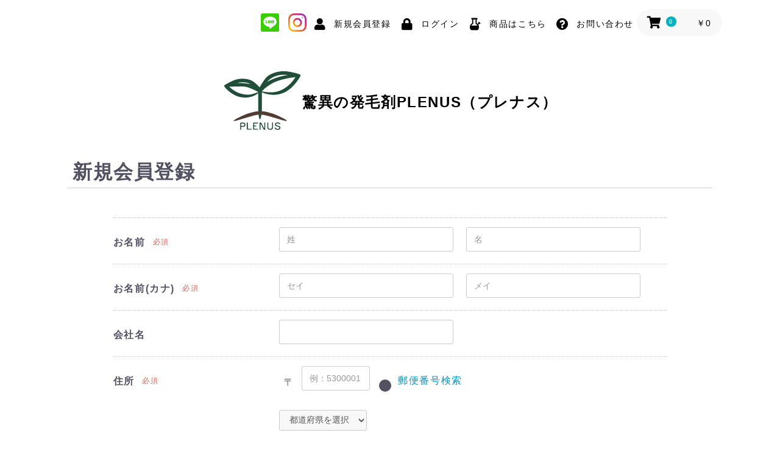

--- FILE ---
content_type: text/html; charset=UTF-8
request_url: https://fd-plenus.com/entry
body_size: 6741
content:
<!doctype html>
<html lang="ja">
<head prefix="og: http://ogp.me/ns# fb: http://ogp.me/ns/fb# product: http://ogp.me/ns/product#">
    <meta charset="utf-8">
    <meta name="viewport" content="width=device-width, initial-scale=1, shrink-to-fit=no">
    <meta name="eccube-csrf-token" content="U2g_MavgNA4a_BMma3MAX_IQO9Nal1PUJ3qXFgncxvM">
    <title>驚異の発毛剤 PLENUS（プレナス）薄毛対策 / 会員登録(入力ページ)</title>
                <meta name="description" content="【2 ヶ月以内に効果を実感】ハゲ、薄毛、脱毛でお悩みの方へ 確実な発毛育毛をお望みなら、究極の発毛剤PLENUS(プレナス)">
                <meta name="keywords" content="脱毛、抜け毛、薄毛、育毛、発毛、生える、ハゲ、進行、予防、壮年性脱毛症、AGA">
                <link rel="icon" href="/html/user_data/assets/img/common/favicon.ico">
    <link rel="stylesheet" href="https://stackpath.bootstrapcdn.com/bootstrap/3.4.1/css/bootstrap.min.css" integrity="sha384-HSMxcRTRxnN+Bdg0JdbxYKrThecOKuH5zCYotlSAcp1+c8xmyTe9GYg1l9a69psu" crossorigin="anonymous">
    <link rel="stylesheet" href="https://use.fontawesome.com/releases/v5.3.1/css/all.css" integrity="sha384-mzrmE5qonljUremFsqc01SB46JvROS7bZs3IO2EmfFsd15uHvIt+Y8vEf7N7fWAU" crossorigin="anonymous">
    <link rel="stylesheet" href="//cdn.jsdelivr.net/jquery.slick/1.6.0/slick.css">
    <link rel="stylesheet" href="/html/template/newplenus/assets/css/style.css">
    <link rel="stylesheet" href="/html/template/newplenus/assets/css/common.css">
    <link rel="stylesheet" href="/html/template/newplenus/assets/css/layout.css">
    <link rel="stylesheet" href="/html/template/newplenus/assets/css/colorbox.css">
    <script src="/html/template/newplenus/assets/js/html5shiv.js"></script>
<script src="/html/template/newplenus/assets/js/selectivizr.js"></script>
<script src="/html/template/newplenus/assets/js/respond.js"></script>
    <script src="https://code.jquery.com/jquery-3.3.1.min.js" integrity="sha256-FgpCb/KJQlLNfOu91ta32o/NMZxltwRo8QtmkMRdAu8=" crossorigin="anonymous"></script>
<script src="/html/template/newplenus/assets/js/jquery.colorbox-min.js"></script>
<script src="/html/template/newplenus/assets/js/setup.js"></script>
    <script>
        $(function() {
            $.ajaxSetup({
                'headers': {
                    'ECCUBE-CSRF-TOKEN': $('meta[name="eccube-csrf-token"]').attr('content')
                }
            });
        });
    </script>
                    <link rel="stylesheet" href="/html/user_data/assets/css/customize.css">
</head>
<body id="page_entry" class="registration_page">

<div class="ec-layoutRole">
                <div class="ec-layoutRole__header">
                <!-- ▼ヘッダー(商品検索・ログインナビ・カート) -->
            <div class="ec-headerNaviRole">
    <div class="ec-headerNaviRole__left">
        <div class="ec-headerRole__navSP">
            
<div class="ec-headerNavSP">
    <i class="fas fa-bars"></i>
</div>
        </div>
    </div>
    <div class="ec-headerNaviRole__right">
        <div class="ec-headerNaviRole__nav">
            
<style>
    .ec-headerNav__item .icon {
        width: 30px;
        height: 30px;
    }
</style>

<div class="ec-headerNav" style="display: flex; align-items: center;">
    <div class="ec-headerNav__item">
        <a href="https://lin.ee/WY3b3ub" target="_blank" style="display: flex; align-items: center;">
            <img class="icon" src="/html/user_data/assets/img/icon-line.svg" alt="line icon">
                    </a>
    </div>
    <div class="ec-headerNav__item">
        <a href="https://www.instagram.com/plenus555?utm_source=ig_web_button_share_sheet&igsh=ZDNlZDc0MzIxNw==" target="_blank" style="display: flex; align-items: center; margin-left: 15px;">
            <img class="icon" src="/html/user_data/assets/img/icon-instagram.svg" alt="line icon">
                    </a>
    </div>
            <div class="ec-headerNav__item">
            <a href="https://fd-plenus.com/entry">
                <i class="ec-headerNav__itemIcon fas fa-user fa-fw"></i>
                <span class="ec-headerNav__itemLink">新規会員登録</span>
            </a>
        </div>
                <div class="ec-headerNav__item">
            <a href="https://fd-plenus.com/mypage/login">
                <i class="ec-headerNav__itemIcon fas fa-lock fa-fw"></i>
                <span class="ec-headerNav__itemLink">ログイン</span>
            </a>
        </div>
        <div class="ec-headerNav__item">
        <a href="https://fd-plenus.com/products/detail/18">
            <i class="ec-headerNav__itemIcon fas fa-bong fa-fw"></i>
            <span class="ec-headerNav__itemLink">商品はこちら</span>
        </a>
    </div>   
    <div class="ec-headerNav__item">
        <a href="https://fd-plenus.com/contact">
            <i class="ec-headerNav__itemIcon fas fa-question-circle fa-fw"></i>
            <span class="ec-headerNav__itemLink">お問い合わせ</span>
        </a>
    </div>   
</div>

        </div>
        <div class="ec-headerRole__cart">
            <div class="ec-cartNaviWrap">
    <div class="ec-cartNavi">
        <i class="ec-cartNavi__icon fas fa-shopping-cart">
            <span class="ec-cartNavi__badge">0</span>
        </i>
        <div class="ec-cartNavi__label">
            <div class="ec-cartNavi__price">￥0</div>
        </div>
    </div>
            <div class="ec-cartNaviNull">
            <div class="ec-cartNaviNull__message">
                <p>現在カート内に商品はございません。</p>
            </div>
        </div>
    </div>

        </div>
    </div>
</div>
        <!-- ▲ヘッダー(商品検索・ログインナビ・カート) -->
    <!-- ▼ロゴ -->
            <div class="ec-headerRole">
    <div class="ec-headerRole__title">
        <div class="ec-headerTitle">
            <div class="ec-headerTitle__title">
                <h1>
                    <a href="https://fd-plenus.com/">
                        <img class="logo" src="/html/template/newplenus/assets/img/top/logo.png" alt="驚異の発毛剤PLENUS（プレナス）" /><span class="logo-txt">驚異の発毛剤PLENUS（プレナス）</span>
                    </a>
                </h1>
            </div>
        </div>
    </div>
</div>
        <!-- ▲ロゴ -->

        </div>
    
        
    <div class="ec-layoutRole__contents">
                
                
        <div class="ec-layoutRole__main">
                        
                            <div class="ec-registerRole">
        <div class="ec-pageHeader">
            <h1>新規会員登録</h1>
        </div>
        <div class="ec-off1Grid">
            <div class="ec-off1Grid__cell">
                <form method="post" action="https://fd-plenus.com/entry" novalidate class="h-adr">
                    <span class="p-country-name" style="display:none;">Japan</span>
                    <input type="hidden"  id="entry__token" name="entry[_token]" value="ULWQEcN81-lwuvOnGOx00qCZAQL4MNOhzaLpM5j_Ik4" />
                    <div class="ec-borderedDefs">
                        <dl>
                            <dt>
                                <label class="ec-label required">お名前</label><span class="ec-required">必須</span>
                            </dt>
                            <dd>
                                <div class="ec-halfInput">
                                    <input type="text"  id="entry_name_name01" name="entry[name][name01]" required="required" placeholder="姓" />
                                    <input type="text"  id="entry_name_name02" name="entry[name][name02]" required="required" placeholder="名" />
                                    
                                    
                                </div>
                            </dd>
                        </dl>
                        <dl>
                            <dt>
                                <label class="ec-label required">お名前(カナ)</label><span class="ec-required">必須</span>
                            </dt>
                            <dd>
                                <div class="ec-halfInput">
                                    <input type="text"  id="entry_kana_kana01" name="entry[kana][kana01]" required="required" placeholder="セイ" />
                                    <input type="text"  id="entry_kana_kana02" name="entry[kana][kana02]" required="required" placeholder="メイ" />
                                    
                                    
                                </div>
                            </dd>
                        </dl>
                        <dl>
                            <dt>
                                <label class="ec-label" for="entry_company_name">会社名</label>
                            </dt>
                            <dd>
                                <div class="ec-halfInput">
                                    <input type="text"  id="entry_company_name" name="entry[company_name]" />
                                    
                                </div>
                            </dd>
                        </dl>
                        <dl>
                            <dt>
                                <label class="ec-label required">住所</label><span class="ec-required">必須</span>
                            </dt>
                            <dd>
                                <div class="ec-zipInput"><span>〒</span>
                                    <input type="text"  id="entry_postal_code" name="entry[postal_code]" required="required" class="p-postal-code" placeholder="例：5300001" />
                                    <div class="ec-zipInputHelp">
                                        <div class="ec-zipInputHelp__icon">
                                            <div class="ec-icon"><img
                                                        src="/html/template/newplenus/assets/icon/question-white.svg" alt="">
                                            </div>
                                        </div><a href="https://www.post.japanpost.jp/zipcode/" target="_blank"><span>郵便番号検索</span></a>
                                    </div>
                                    
                                </div>

                                <div class="ec-select">
                                                <select  id="entry_address_pref" name="entry[address][pref]" required="required" class="p-region-id"><option value="" selected="selected">都道府県を選択</option><option value="1">北海道</option><option value="2">青森県</option><option value="3">岩手県</option><option value="4">宮城県</option><option value="5">秋田県</option><option value="6">山形県</option><option value="7">福島県</option><option value="8">茨城県</option><option value="9">栃木県</option><option value="10">群馬県</option><option value="11">埼玉県</option><option value="12">千葉県</option><option value="13">東京都</option><option value="14">神奈川県</option><option value="15">新潟県</option><option value="16">富山県</option><option value="17">石川県</option><option value="18">福井県</option><option value="19">山梨県</option><option value="20">長野県</option><option value="21">岐阜県</option><option value="22">静岡県</option><option value="23">愛知県</option><option value="24">三重県</option><option value="25">滋賀県</option><option value="26">京都府</option><option value="27">大阪府</option><option value="28">兵庫県</option><option value="29">奈良県</option><option value="30">和歌山県</option><option value="31">鳥取県</option><option value="32">島根県</option><option value="33">岡山県</option><option value="34">広島県</option><option value="35">山口県</option><option value="36">徳島県</option><option value="37">香川県</option><option value="38">愛媛県</option><option value="39">高知県</option><option value="40">福岡県</option><option value="41">佐賀県</option><option value="42">長崎県</option><option value="43">熊本県</option><option value="44">大分県</option><option value="45">宮崎県</option><option value="46">鹿児島県</option><option value="47">沖縄県</option></select>
    
                                    
                                </div>
                                <div class="ec-input">
                                    <input type="text"  id="entry_address_addr01" name="entry[address][addr01]" required="required" class="p-locality p-street-address" placeholder="市区町村名(例：大阪市北区)" />
                                    
                                </div>
                                <div class="ec-input">
                                    <input type="text"  id="entry_address_addr02" name="entry[address][addr02]" required="required" class="p-extended-address" placeholder="番地・ビル名(例：西梅田1丁目6-8)" />
                                    
                                </div>
                            </dd>
                        </dl>
                        <dl>
                            <dt>
                                <label class="ec-label required" for="entry_phone_number">電話番号</label><span class="ec-required">必須</span>
                            </dt>
                            <dd>
                                <div class="ec-telInput">
                                    <input type="text"  id="entry_phone_number" name="entry[phone_number]" required="required" placeholder="例：11122223333" />
                                    
                                </div>
                            </dd>
                        </dl>
                        <dl>
                            <div class="cw-100">
                                <div class="cw-100 c-flex">               
                                    <dt>
                                        <label class="ec-label required">メールアドレス</label><span class="ec-required">必須</span>
                                    </dt>
                                    <dd>
                                        <div class="ec-input">
                                            <input type="text"  id="entry_email_first" name="entry[email][first]" required="required" placeholder="例：ec-cube@example.com" />
                                            
                                        </div>
                                        <div class="ec-input">
                                            <input type="text"  id="entry_email_second" name="entry[email][second]" required="required" placeholder="確認のためもう一度入力してください" />
                                            
                                        </div>
                                    </dd>
                                </div>
                                <div class="entry-noti">
                                    <div class="font-red" style="line-height: 175%;">※ご注文確認メールに決済用URLが記載されておりますので、ご注文完了後お手続きお願い致します。</div>
                                    <div class="ec-checkbox">
                                        <label>
                                                    <input type="checkbox"  id="entry_order_email_check" name="entry[order_email_check]" required="required" value="1" />
            
                                            確認
                                        </label>
                                        
                                    </div>
                                </div>
                                                            </div>
                        </dl>
                        <dl>
                            <dt>
                                <label class="ec-label required">パスワード</label><span class="ec-required">必須</span>
                            </dt>
                            <dd>
                                <div class="ec-input">
                                    <input type="password"  id="entry_password_first" name="entry[password][first]" required="required" placeholder="半角英数記号8〜32文字" />
                                    
                                </div>
                                <div class="ec-input">
                                    <input type="password"  id="entry_password_second" name="entry[password][second]" required="required" placeholder="確認のためもう一度入力してください" />
                                    
                                </div>
                            </dd>
                        </dl>
                        <dl>
                            <dt>
                                <label class="ec-label">生年月日</label>
                            </dt>
                            <dd>
                                <div class="ec-birth">
                                                <select  id="entry_birth_year" name="entry[birth][year]"><option value="">----</option><option value="2026">2026</option><option value="2025">2025</option><option value="2024">2024</option><option value="2023">2023</option><option value="2022">2022</option><option value="2021">2021</option><option value="2020">2020</option><option value="2019">2019</option><option value="2018">2018</option><option value="2017">2017</option><option value="2016">2016</option><option value="2015">2015</option><option value="2014">2014</option><option value="2013">2013</option><option value="2012">2012</option><option value="2011">2011</option><option value="2010">2010</option><option value="2009">2009</option><option value="2008">2008</option><option value="2007">2007</option><option value="2006">2006</option><option value="2005">2005</option><option value="2004">2004</option><option value="2003">2003</option><option value="2002">2002</option><option value="2001">2001</option><option value="2000">2000</option><option value="1999">1999</option><option value="1998">1998</option><option value="1997">1997</option><option value="1996">1996</option><option value="1995">1995</option><option value="1994">1994</option><option value="1993">1993</option><option value="1992">1992</option><option value="1991">1991</option><option value="1990">1990</option><option value="1989">1989</option><option value="1988">1988</option><option value="1987">1987</option><option value="1986">1986</option><option value="1985">1985</option><option value="1984">1984</option><option value="1983">1983</option><option value="1982">1982</option><option value="1981">1981</option><option value="1980">1980</option><option value="1979">1979</option><option value="1978">1978</option><option value="1977">1977</option><option value="1976">1976</option><option value="1975">1975</option><option value="1974">1974</option><option value="1973">1973</option><option value="1972">1972</option><option value="1971">1971</option><option value="1970">1970</option><option value="1969">1969</option><option value="1968">1968</option><option value="1967">1967</option><option value="1966">1966</option><option value="1965">1965</option><option value="1964">1964</option><option value="1963">1963</option><option value="1962">1962</option><option value="1961">1961</option><option value="1960">1960</option><option value="1959">1959</option><option value="1958">1958</option><option value="1957">1957</option><option value="1956">1956</option><option value="1955">1955</option><option value="1954">1954</option><option value="1953">1953</option><option value="1952">1952</option><option value="1951">1951</option><option value="1950">1950</option><option value="1949">1949</option><option value="1948">1948</option><option value="1947">1947</option><option value="1946">1946</option><option value="1945">1945</option><option value="1944">1944</option><option value="1943">1943</option><option value="1942">1942</option><option value="1941">1941</option><option value="1940">1940</option><option value="1939">1939</option><option value="1938">1938</option><option value="1937">1937</option><option value="1936">1936</option><option value="1935">1935</option><option value="1934">1934</option><option value="1933">1933</option><option value="1932">1932</option><option value="1931">1931</option><option value="1930">1930</option><option value="1929">1929</option><option value="1928">1928</option><option value="1927">1927</option><option value="1926">1926</option><option value="1925">1925</option><option value="1924">1924</option><option value="1923">1923</option><option value="1922">1922</option><option value="1921">1921</option><option value="1920">1920</option><option value="1919">1919</option><option value="1918">1918</option><option value="1917">1917</option><option value="1916">1916</option></select>
    <span>/</span>
                                                <select  id="entry_birth_month" name="entry[birth][month]"><option value="">--</option><option value="1">01</option><option value="2">02</option><option value="3">03</option><option value="4">04</option><option value="5">05</option><option value="6">06</option><option value="7">07</option><option value="8">08</option><option value="9">09</option><option value="10">10</option><option value="11">11</option><option value="12">12</option></select>
    <span>/</span>
                                                <select  id="entry_birth_day" name="entry[birth][day]"><option value="">--</option><option value="1">01</option><option value="2">02</option><option value="3">03</option><option value="4">04</option><option value="5">05</option><option value="6">06</option><option value="7">07</option><option value="8">08</option><option value="9">09</option><option value="10">10</option><option value="11">11</option><option value="12">12</option><option value="13">13</option><option value="14">14</option><option value="15">15</option><option value="16">16</option><option value="17">17</option><option value="18">18</option><option value="19">19</option><option value="20">20</option><option value="21">21</option><option value="22">22</option><option value="23">23</option><option value="24">24</option><option value="25">25</option><option value="26">26</option><option value="27">27</option><option value="28">28</option><option value="29">29</option><option value="30">30</option><option value="31">31</option></select>
    
                                    
                                </div>
                            </dd>
                        </dl>
                        <dl>
                            <dt>
                                <label class="ec-label">性別</label>
                            </dt>
                            <dd>
                                <div class="ec-radio">
                                                <div id="entry_sex">        <input type="radio"  id="entry_sex_1" name="entry[sex]" value="1" />
        <label for="entry_sex_1">
            <span>男性</span>
        </label>
            <input type="radio"  id="entry_sex_2" name="entry[sex]" value="2" />
        <label for="entry_sex_2">
            <span>女性</span>
        </label>
    </div>
    
                                    
                                </div>
                            </dd>
                        </dl>
                        <dl>
                            <dt>
                                <label class="ec-label" for="entry_job">職業</label>
                            </dt>
                            <dd>
                                <div class="ec-select">
                                                <select  id="entry_job" name="entry[job]"><option value="">選択してください</option><option value="1">公務員</option><option value="2">コンサルタント</option><option value="3">コンピューター関連技術職</option><option value="4">コンピューター関連以外の技術職</option><option value="5">金融関係</option><option value="6">医師</option><option value="7">弁護士</option><option value="8">総務・人事・事務</option><option value="9">営業・販売</option><option value="10">研究・開発</option><option value="11">広報・宣伝</option><option value="12">企画・マーケティング</option><option value="13">デザイン関係</option><option value="14">会社経営・役員</option><option value="15">出版・マスコミ関係</option><option value="16">学生・フリーター</option><option value="17">主婦</option><option value="18">その他</option></select>
    
                                    
                                </div>
                            </dd>
                        </dl>
                                                                    </div>
                    <div class="ec-registerRole__actions">
                        <div class="ec-off4Grid">
                            <div class="ec-off4Grid__cell">
                                <div class="ec-checkbox">
                                    <label>
                                                <input type="checkbox"  id="entry_user_policy_check" name="entry[user_policy_check]" required="required" value="1" />
            
                                        <a class="ec-link" href="https://fd-plenus.com/help/agreement" target="_blank">利用規約</a>に同意してお進みください
                                    </label>
                                    
                                </div>
                                <button class="ec-blockBtn--action" type="submit" name="mode" value="confirm">同意する</button>
                                <a class="ec-blockBtn--cancel" href="https://fd-plenus.com/">同意しない</a>
                            </div>
                        </div>
                    </div>
                </form>
            </div>
        </div>
    </div>

                                </div>

                    </div>

        
                <div class="ec-layoutRole__footer">
                <!-- ▼フッター -->
            <footer>
<div class="ft-info flex-btw">
<div class="ft-copyright">Copyright(c) 2018 F&amp;D TRADE Co.,Ltd . All Rights Reserved.</div>
<ul class="ft-nav-list flex-nml">
<li><a href="http://www.fd-plenus.com/#" target="_blank"></a></li>
<li><a href="https://fd-plenus.com/mypage/" target="_blank">マイページ</a></li>
<li><a href="https://fd-plenus.com/entry" target="_blank">会員登録</a></li>
<li><a href="https://fd-plenus.com/help/tradelaw" target="_blank">特定商取引法に基づく表記</a></li>
<li><a href="https://fd-plenus.com/help/agreement" target="_blank">利用規約</a></li>
<li><a href="https://fd-plenus.com/help/about" target="_blank">会社概要</a></li>
<li><a href="https://fd-plenus.com/user_data/faq" target="_blank">よくある質問</a></li>
</ul>
</div>
        <!-- ▲フッター -->

        </div>
    </div><!-- ec-layoutRole -->

<div class="ec-overlayRole"></div>
<div class="ec-drawerRoleClose"><i class="fas fa-times"></i></div>
<div class="ec-drawerRole">
                    <!-- ▼商品検索 -->
            
<div class="ec-headerSearch">
    <form method="get" class="searchform" action="/products/list">
        <div class="ec-headerSearch__category">
            <div class="ec-select ec-select_search">
                            <select name="category_id" class="category_id"><option value="">全ての商品</option><option value="8">PLENUS</option><option value="7">発毛促進商品</option></select>
    
            </div>
        </div>
        <div class="ec-headerSearch__keyword">
            <div class="ec-input">
                <input type="search" name="name" maxlength="50" class="search-name" placeholder="キーワードを入力" />
                <button class="ec-headerSearch__keywordBtn" type="submit">
                    <div class="ec-icon">
                        <img src="/html/template/newplenus/assets/icon/search-dark.svg" alt="">
                    </div>
                </button>
            </div>
        </div>
    </form>
</div>

        <!-- ▲商品検索 -->
    <!-- ▼ログインナビ(SP) -->
            
<div class="ec-headerLinkArea">
    <div class="ec-headerLink__list">
        <a class="ec-headerLink__item" href="https://fd-plenus.com/cart">
            <div class="ec-headerLink__icon">
                <i class="fas fa-shopping-cart fa-fw"></i>
            </div>
            <span>カートを見る</span>
        </a>
                    <a class="ec-headerLink__item" href="https://fd-plenus.com/entry">
                <div class="ec-headerLink__icon">
                    <i class="fas fa-user fa-fw"></i>
                </div>
                <span>新規会員登録</span>
            </a>
                        <a class="ec-headerLink__item" href="https://fd-plenus.com/mypage/login">
                <div class="ec-headerLink__icon">
                    <i class="fas fa-lock fa-fw"></i>
                </div>
                <span>ログイン</span>
            </a>
                <a class="ec-headerLink__item" href="https://fd-plenus.com/">
            <div class="ec-headerLink__icon">
                <i class="fas fa-home fa-fw"></i>
            </div>
            <span>ホームに戻る</span>
        </a>
    </div>
</div>

        <!-- ▲ログインナビ(SP) -->

    </div>
<div class="ec-blockTopBtn pagetop">ページトップへ</div>
<script src="https://stackpath.bootstrapcdn.com/bootstrap/3.4.1/js/bootstrap.min.js" integrity="sha384-aJ21OjlMXNL5UyIl/XNwTMqvzeRMZH2w8c5cRVpzpU8Y5bApTppSuUkhZXN0VxHd" crossorigin="anonymous"></script>
<script src="https://cdn.jsdelivr.net/jquery.slick/1.6.0/slick.min.js"></script>
<script>
var eccube_lang = {
    "common.delete_confirm":"削除してもよろしいですか?"
}
</script><script src="/html/template/newplenus/assets/js/function.js"></script>
<script src="/html/template/newplenus/assets/js/eccube.js"></script>
    <script src="//yubinbango.github.io/yubinbango/yubinbango.js" charset="UTF-8"></script>
    <script src="/html/user_data/assets/js/customize.js"></script>
<div id="cboxOverlay" style="display: none;"></div><div id="colorbox" class="" role="dialog" tabindex="-1" style="display: none;"><div id="cboxWrapper"><div><div id="cboxTopLeft" style="float: left;"></div><div id="cboxTopCenter" style="float: left;"></div><div id="cboxTopRight" style="float: left;"></div></div><div style="clear: left;"><div id="cboxMiddleLeft" style="float: left;"></div><div id="cboxContent" style="float: left;"><div id="cboxTitle" style="float: left;"></div><div id="cboxCurrent" style="float: left;"></div><button type="button" id="cboxPrevious"></button><button type="button" id="cboxNext"></button><button type="button" id="cboxSlideshow"></button><div id="cboxLoadingOverlay" style="float: left;"></div><div id="cboxLoadingGraphic" style="float: left;"></div></div><div id="cboxMiddleRight" style="float: left;"></div></div><div style="clear: left;"><div id="cboxBottomLeft" style="float: left;"></div><div id="cboxBottomCenter" style="float: left;"></div><div id="cboxBottomRight" style="float: left;"></div></div></div><div style="position: absolute; width: 9999px; visibility: hidden; display: none; max-width: none;"></div></div>
</body>
</html>


--- FILE ---
content_type: text/css
request_url: https://fd-plenus.com/html/template/newplenus/assets/css/layout.css
body_size: 2432
content:
@charset "utf-8";

@import url('https://fonts.googleapis.com/css?family=Roboto:400,500,700,900');

/*レイアウト
---------------------------------*/
body {
	width: 100%;
	color: #333333;
	font-family: 'ヒラギノ角ゴシック Pro', 'Hiragino Kaku Gothic Pro', 'メイリオ', 'Meiryo', 'Osaka', 'ＭＳ Ｐゴシック', 'MS PGothic', sans-serif;
	text-align: center;
	line-height: 1.6;
	letter-spacing: 0.1em;
}
#wrapper {
	margin: 0 auto;
	max-width: 1400px;
}
@media screen and (max-width: 760px) {
body {
	min-width: initial;
	min-width: auto;
}
}

footer {
	background: #1d1d1d;
	font-size: 0.75rem;
	color: #fff;
}
.ft-info {
	-webkit-align-items: center;
	align-items: center;
	margin: 0 auto;
	padding: 25px 0;
	max-width: 1080px;
}
.ft-info li {
	margin: 0 10px 0 0;
	padding: 0 10px 0 0;
	border-right: 1px solid #fff;
	line-height: 1;
}
.ft-info li:last-child {
	margin: 0;
	padding: 0;
	border-right: none;
}
.ft-cart {
	padding: 25px 0;
	background: #000000;
	text-align: center;
}
.ft-copyright {
	font-size: 0.75rem;
	letter-spacing: 0;
}
@media screen and (max-width: 1080px) {
footer {
	font-size: 0.625rem;
}
.ft-info {
	padding: 15px;
}
.ft-info li {
	margin: 10px 10px 10px 0;
	padding: 0 10px 0 0;
}
.ft-info li:last-child {
	margin: 10px 0;
	padding: 0;
	border-right: none;
}
.ft-cart {
	padding: 25px 15px;
	background: #000000;
	text-align: center;
}
.ft-cart h3 {
	margin: 0 auto 10px;
	width: 145px;
}
}
@media screen and (max-width: 760px) {
.ft-cart {
	opacity: 0;
	transition: opacity 0.4s;
	-moz-transition: opacity 0.4s;
	-webkit-transition: opacity 0.4s;
	-o-transition: opacity 0.4s;
}
.ft-cart.fixed {
	position: fixed;
	bottom: 0;
	width: 100%;
	opacity: 1;
}
}

/**/
.contents-inr {
	margin: 0 auto;
	max-width: 1080px;
}
@media screen and (max-width: 1080px) {
.contents-inr {
	padding-left: 25px;
	padding-right: 25px;
}
}
@media screen and (max-width: 760px) {
.contents-inr {
	padding-left: 15px;
	padding-right: 15px;
}
}

/**/
.main-img-otr {
	padding: 50px 0 60px;
	background: url(../img/common/bg_main01_pc.png) no-repeat center top #000;
}
.main-img {
	margin: 0 auto;
	max-width: 1080px;
	text-align: center;
}
.main-img + .item-otr {
	margin: -50px auto 0;
}
@media screen and (max-width: 760px) {
.main-img-otr {
	padding: 20px 0 30px;
	background: url(../img/common/bg_main01_sp.png) no-repeat center top;
	background-size: cover;
}
.main-img + .item-otr {
	margin: 0 auto;
}
}

/**/
.realtime {
	padding: 100px 0 0;
}
.realtime-inr {
	-webkit-align-items: center;
	align-items: center;
}
.realtime-ph {
	width: 43.519%;
	max-width: 470px;
}
.realtime-about {
	width: 50.926%;
	max-width: 550px;
}
.realtime h3 {
	width: 100%;
	height: 45px;
	background: #000;
	text-align: center;
	font-size: 1.125rem;
	color: #fff;
	line-height: 45px;
}
.realtime-about-inr {
	padding: 30px 20px;
	width: 100%;
	border: 2px solid #d3d3d3;
}
.spyWrapper {
	height: 340px!important;
}
.realtime ul {
	width: 100%;
	height: 340px!important;
	text-align: left;
	overflow-y: scroll;
}
.realtime li {
	margin: 0 0 10px;
}
@media screen and (max-width: 1080px) {
.spyWrapper {
	height: 240px!important;
}
.realtime ul {
	height: 240px!important;
}
}
@media screen and (max-width: 760px) {
.realtime {
	padding: 20px 0 25px;
}
.realtime-inr {
	display: block;
}
.realtime-ph {
	display: none;
}
.realtime-about {
	width: 100%;
	max-width: 100%;
}
.realtime h3 {
	height: 34px;
	font-size: 0.8125rem;
	line-height: 34px;
}
.realtime-about-inr {
	padding: 15px 20px;
}
.realtime ul {
	font-size: 0.8125rem;
}
}

/**/
.nayami {
	padding: 110px 0 0;
	background: url(../img/common/bg_nayami_pc.png) no-repeat center top;
}
.nayami h2 {
	text-align: center;
}
@media screen and (max-width: 760px) {
.nayami {
	padding: 45px 0 0;
	background: url(../img/common/bg_nayami_sp.png) no-repeat center top;
	background-size: cover;
}
.nayami h2 {
	margin: 0 0 15px;
	padding: 0 25px;
}
}

/**/
.message {
	padding: 80px 0;
	background: url(../img/common/bg_message_pc.png) no-repeat center top;
}
.message h2 {
	text-align: center;
}
.message-data {
	margin-top: -70px;
}
@media screen and (max-width: 760px) {
.message {
	padding: 40px 0 20px;
	background: url(../img/common/bg_message_sp.png) no-repeat center top;
	background-size: cover;
}
.message h2 {
	text-align: center;
}
.message-data {
	margin-top: 0;
}
}

/**/
.riyu {
	padding: 80px 0;
	background: url(../img/common/bg_riyu_pc.png) no-repeat center top;
}
.riyu h2 {
	text-align: center;
}
.riyu ul {
	margin: -6% 0 75px;
}
.riyu li {
	margin: 0 auto 20px;
}
@media screen and (max-width: 760px) {
.riyu {
	padding: 35px 0 20px;
	background: url(../img/common/bg_riyu_sp.png) no-repeat center top;
	background-size: cover;
}
.riyu h2 {
	text-align: center;
}
.riyu ul {
	margin: -11% 0 15px;
}
.riyu li {
	margin: 0 auto 20px;
}
}

/**/
.kouka {
	padding: 100px 0 70px;
	background: url(../img/common/bg_kouka_pc.png) no-repeat center top;
}
.kouka-list01 {
	margin: -60px 0 30px;
}
.sayo-otr {
	margin: 0 auto 20px;
	padding: 90px 25px 80px;
	max-width: 1111px;
	background: url(../img/common/bd_sayo.png) no-repeat center top;
	background-size: 100% 100%;
}
.sayo-sample {
	margin: -100px 0 0;
}
.sayo-list01 {
	margin: -100px 0 0;
}
.sayo-list01 li {
	margin: -70px 0 0;
}
.tuikyu-otr {
	margin: 0 auto;
	padding: 10px 25px 25px;
	background: url(../img/common/bd_tuikyu.png) no-repeat center top;
	max-width: 1111px;
	background-size: 100% 100%;
}
.tuikyu-otr h2 {
	margin: 0 0 70px;
}
.tuikyu-otr h3 {
	margin: 0 0 20px;
}
.tuikyu-list li {
	width: 50%;
}
@media screen and (max-width: 760px) {
.kouka {
	padding: 40px 0 20px;
	background: url(../img/common/bg_kouka_sp.png) no-repeat center top;
	background-size: cover;
}
.kouka-list01 {
	margin: 0 0 30px;
}
.sayo-otr {
	margin: 0 auto;
	padding: 25px 15px 25px;
}
.sayo-sample {
	margin: -50px 0 0;
}
.sayo-list01 {
	margin: 0;
}
.sayo-list01 li {
	margin: -20px 0 0;
}
.tuikyu-otr {
	margin: 0 auto;
	padding: 10px 25px 25px;
}
.tuikyu-otr h2 {
	margin: 0 0 35px;
}
.tuikyu-otr h3 {
	margin: 0 0 20px;
}
.tuikyu-list li {
	width: 100%;
}
}

/**/
.voice {
	padding: 100px 0 40px;
	background: url(../img/common/bg_voice_pc.png) no-repeat center top;
}
.voice h2 {
	margin: 0 0 90px;
}
.voice-list li {
	margin: 0 0 45px;
}
@media screen and (max-width: 760px) {
.voice {
	padding: 50px 0 20px;
	background: url(../img/common/bg_voice_sp.png) no-repeat center top;
	background-size: cover;
}
.voice h2 {
	margin: 0 0 20px;
}
.voice-list li {
	margin: 0 0 25px;
}
}

/**/
.change {
	padding: 80px 0;
	background: url(../img/common/bg_change_pc.png) no-repeat center top;
}
.change h2 {
	margin: 0 0 30px;
}
.change ul {
	margin: 0 auto;
	max-width: 1080px;
}
.change li {
	width: 50%;
}
@media screen and (max-width: 760px) {
.change {
	padding: 40px 0;
	background: url(../img/common/bg_change_sp.png) no-repeat center top;
	background-size: cover;
}
.change h2 {
	margin: 0 0 15px;
}
.change li {
	width: 100%;
}
}

/**/
.endroll {
	padding: 100px 0 0;
}
@media screen and (max-width: 760px) {
.endroll {
	padding: 40px 0 0;
}
}

/**/
.item-cart {
	padding: 3.5% 0;
	background: url(../img/common/bg_item_cart.png) no-repeat center top #000;;
}
.item-otr {
	margin: 0 auto;
	padding: 0;
	max-width: 1060px;
	border: 5px solid rgba(255,255,255,0.3);
	outline: solid 1px rgba(0,228,255,0.45);
}
.item-inr {
	margin: 0 auto;
	padding: 2% 0 2%;
	max-width: 1060px;
	-webkit-align-items: center;
	align-items: center;
	background: #fff;
}
.item-otr h2 {
	margin: 0;
}
.item-ph {
	width: 33.962%;
	max-width: 360px;
}
.item-ph h3 {
	font-size: 1.125rem;
	font-weight: bold;
}
.item-ph h3 small {
	position: relative;
	top: -4px;
	font-size: 0.625rem;
}
.item-ph p {
	font-size: 0.875rem;
}
.item-about {
	width: 57.547%;
	max-width: 610px;
}
.item-about h2 {
	font-size: 2rem;
	font-weight: bold;
}
.item-price-nml {
	margin: 0 0 15px;
}
.normal-price {
	position: relative;
	margin: 0 30px 0 0;
	font-size: 1.25rem;
}
.normal-price:after {
	display: block;
	content: "";
	position: absolute;
	top: 100%;
	left: 50%;
	-webkit-transform: translateX(-50%);
	transform: translateX(-50%);
	width: 0;
	height: 0;
	border-style: solid;
	border-width: 15px 15px 0 15px;
	border-color: #f00000 transparent transparent transparent;
}
.normal-price span {
	position: relative;
}
.normal-price span:after {
    display: block;
    content: "";
    position: absolute;
    top: 0;
    right: 0;
    width: 100%;
    height: 100%;
    background-image: linear-gradient(10deg, transparent 48%, #cc0000 48%, #cc0000 52%, transparent 52%, transparent);
}
.of-price {
	display: inline-block;
	position: relative;
	background: #f00000;
	width: 245px;
	height: 35px;
	font-size: 2rem;
	color: #fff;
	line-height: 35px;
}
.of-price:after {
	display: block;
	content: "";
	position: absolute;
	top: 100%;
	left: 50%;
	-webkit-transform: translateX(-50%);
	transform: translateX(-50%);
	width: 0;
	height: 0;
	border-style: solid;
	border-width: 15px 15px 0 15px;
	border-color: #f00000 transparent transparent transparent;
}
.of-price small {
	font-size: 1.5rem;
}
.item-price-gentei {
	margin: 0 0 15px;
	-webkit-align-items: center;
	align-items: center;
	color: #f00000;
}
.price-soryo {
	display: inline-block;
	margin: 0 10px 0 0;
	padding-top: 13px;
	width: 76px;
	height: 76px;
	border: 3px solid #f00000;
	text-align: center;
	line-height: 1.4;	
}
.price-soryo span {
	font-weight: bold;
}
.price-caption {
	margin: 0 10px 0 0;
	font-size: 1.875rem;
	line-height: 1.2;
	font-weight: bold;	
}
.item-price h3 {
	font-size: 7.5rem;
	font-family: 'Roboto', sans-serif;
	letter-spacing: -0.05em;
	line-height: 1;
}
.item-price h3 small {
	font-size: 3rem;
	letter-spacing: 0;
}
.item-btn {
	margin: 0 0 25px;
}
.item-about p {
	margin: 0 0 20px;
	font-size: 0.875rem;
}
.item-fax {
	margin: 0 auto 20px;
}
@media screen and (max-width: 1113px) {
.item-otr {
	background-size: 105% 102%;
}
}
@media screen and (max-width: 1050px) {
.item-ph {
	margin: 0 auto 20px;
	width: 100%;
	max-width: 359px;
}
.item-about {
	width: 100%;
	max-width: 100%;
}
}
@media screen and (max-width: 760px) {
.item-cart {
	padding: 3.5%;
	background: url(../img/common/bg_item_cart_sp.png) no-repeat center top;
	background-size: cover;
}
.item-otr {
}
.item-inr {
	margin: 0 auto;
	padding: 5% 20px 7%;
	max-width: 1060px;
	-webkit-align-items: center;
	align-items: center;
}
.item-otr h2 {
	margin: 0 0 20px;
}
.item-ph {
	max-width: 230px;
}
.item-ph h3 {
	font-size: 0.8125rem;
}
.item-ph p {
	font-size: 0.75rem;
}
.item-about {
	width: 100%;
	max-width: 100%;
}
.item-about h2 {
	font-size: 1.125rem;
}
.item-price-nml {
	-webkit-align-items: center;
	align-items: center;
	margin: 0 0 15px;
}
.normal-price {
	position: relative;
	margin: 0 10px 0 0;
	font-size: 0.8125rem;
}
.normal-price:after {
	border-width: 8px 8px 0 8px;
}
.of-price {
	width: 115px;
	height: 32px;
	font-size: 1rem;
	line-height: 32px;
}
.of-price:after {
	border-width: 8px 8px 0 8px;
}
.of-price small {
	font-size: 0.75rem;
}
.item-price-gentei {
	margin: 0 0 15px;
	-webkit-align-items: center;
	align-items: center;
	color: #f00000;
}
.price-soryo {
	margin: 0 10px 0 0;
	padding-top: 4px;
	width: 38px;
	height: 38px;
	border: 1px solid #f00000;
	font-size: 0.625rem;
}
.price-caption {
	font-size: 0.875rem;	
}
.item-price h3 {
	font-size: 3rem;
}
.item-price h3 small {
	font-size: 1.25rem;
}
.item-btn {
	margin: 0 auto 15px;
	width: 100%;
}
.item-fax {
	margin: 0 auto;
	max-width: 175px;
}
.item-about p {
	font-size: 0.75rem;
}
}

--- FILE ---
content_type: text/css
request_url: https://fd-plenus.com/html/user_data/assets/css/customize.css
body_size: 1408
content:
/* カスタマイズ用CSS */
.ec-layoutRole .ec-layoutRole__contents{
    max-width: none;
}
.ec-borderedDefs dl{
    text-align: left;
}
.ec-layoutRole{
    text-align: left;
}
footer{
    margin-top: 50px;
}
img.logo{
    width: auto;
    vertical-align: middle;
}
.logo-txt{
    font-size: 24px;
}

/* kinjo */
footer {
    background-color: #859292 !important;
}
.cw-100 {
    width: 100%;
}
.c-flex {
    display: flex;
}

.entry-noti {
    width: 100%;
}

.font-red {
    color: #DE5D50;
}

section.faq {
    width: 100%;
    margin-top: 20px;
}

section.faq .faq-list {
    width: 100%;
    display: grid;
    grid-template-columns: 1fr;
    gap: 15px;
}

section.faq .faq-list li {
    width: 100%;
    display: grid;
    grid-template-columns: 1fr;
}

section.faq .faq-list li .q-content {
    position: relative;
    padding: 15px 50px 15px 60px;
    background-color: #efefef;
    cursor: pointer;
}

section.faq .faq-list li .q-content::before {
    position: absolute;
    content: "Q";
    left: 20px;
    top: 12px;
    font-size: 20px;
    font-weight: bold;
}

section.faq .faq-list li .q-content .icon {
    position: absolute;
    top: calc(50% - 10px);
    right: 10px;
}

section.faq .faq-list li .a-content {
    display: none;
    position: relative;
    padding: 15px 20px 15px 60px;
    border: 1px solid #efefef;
}

section.faq .faq-list li .a-content::before {
    position: absolute;
    content: "A";
    left: 20px;
    top: 12px;
    font-size: 20px;
    font-weight: bold;
}

.cupon-ad {
    text-align: center;
    font-weight: bold;
    margin-bottom: 30px;
    padding: 0px 20px;
}

.fd-footer {
    background-color: #D2D2D2;
}

.add-cart {
    background-color: #01B3C2;
    border: 1px solid #01B3C2;
}

.add-cart:hover {
    background-color: #039caa;
    border: 1px solid #039caa;
}
.add-cart:hover {
    background-color: #039caa;
    border: 1px solid #039caa;
}
.add-cart:active:focus {
    background-color: #039caa;
    border: 1px solid #039caa;

}

.add-cart:disabled:hover {
    background-color: #4ec8d3;
    border: 1px solid #4ec8d3;
}

.ec-price__price {
    color: #01B3C2;
}

.ec-price__tax {
    color: #01B3C2;
}
.ec-cartRole__totalAmount {
    color: #01B3C2 !important;
}

.ec-cartNavi__badge {
    background-color: #01B3C2 !important;
}

.ec-blockBtn--action  {
    background-color: #01B3C2 !important;
    border: 1px solid #01B3C2;
}

.ec-blockBtn--action:hover {
    background-color: #039caa !important;
    border: 1px solid #039caa;
}
.ec-blockBtn--action:hover {
    background-color: #039caa;
    border: 1px solid #039caa;
}
.ec-blockBtn--action:active, .ec-blockBtn--action:active:focus {
    background-color: #039caa;
    border: 1px solid #039caa;

}

.ec-blockBtn--action:disabled:hover {
    background-color: #4ec8d3;
    border: 1px solid #4ec8d3;
}

.plenus-video {
    margin-top: 30px;
    width: 100%;

    
}

.plenus-video  video {
    width: 100%;    
}

.slide-item video {
    width: 100%;
}

.slideThumb video {
    width: 100%;
}

.ec-headerNaviRole .ec-headerNaviRole__right {
    width: 100% !important;
}

.cw-100 {
    width: 100% !important;
}

.product-banner {
    margin-bottom: 20px;
}

.product-banner img {
    width: 100%;
}

.initial-product-link {
    position: relative;
    display: block;
    background-color: #01B3C2;
    max-width: 350px;
    width: 100%;
    text-align: center;
    color: white !important;
    padding: 18px;
    font-size: 16px;
    font-weight: bold;
}

.initial-product-link::before {
    position: absolute;
    content: "";
    width: calc(100% - 10px);
    height: calc(100% - 10px);
    left: 5px;
    top: 5px;
    border: 1px solid rgba(255, 255, 255, 0.5);
}

.initial-product-link i {
    position: absolute;
    top: calc(50% - 10px);
    right: 20px;
    font-size: 20px;
}

.apg_video_yotube iframe {
    width: 100%;
}

.ec-inlineBtn--action {
    background-color: #01B3C2 !important;
    border-color: #01B3C2 !important;
}

#plg_customer_review {
    display: none;
}

.ec-select select {
    
}

@media only screen and (max-width: 768px) {
    .initial-product-link {
        max-width: 100%;
    }

    .slick-dots {
        bottom: -24px !important;
    }

    .ec-headerNaviRole .ec-headerNaviRole__nav a {
        min-width: 22px !important;
    }

    .review-sortLayout {
        border: none !important;
        padding-top: 20px;
    }
}

.slick-slider {
    margin-bottom: 30px;
}

.slick-dots {
    position: absolute;
    bottom: -45px;
    display: block;
    width: 100%;
    padding: 0;
    list-style: none;
    text-align: center;
}

.slick-dots li {
    position: relative;
    display: inline-block;
    width: 20px;
    height: 20px;
    margin: 0 5px;
    padding: 0;

    cursor: pointer;
}

.slick-dots li button {
    font-size: 0;
    line-height: 0;
    display: block;
    width: 20px;
    height: 20px;
    padding: 5px;
    cursor: pointer;
    color: transparent;
    border: 0;
    outline: none;
    background: transparent;
}

.slick-dots li button:hover,
.slick-dots li button:focus {
    outline: none;
}

.slick-dots li button:hover:before,
.slick-dots li button:focus:before {
    opacity: 1;
}

.slick-dots li button:before {
    content: " ";
    line-height: 20px;
    position: absolute;
    top: 0;
    left: 0;
    width: 12px;
    height: 12px;
    text-align: center;
    opacity: .25;
    background-color: black;
    border-radius: 50%;

}

.slick-dots li.slick-active button:before {
    opacity: .75;
    background-color: black;
}

.slick-dots li button.thumbnail img {
    width: 0;
    height: 0;
}

@media only screen and (max-width: 576px) {
    .ec-select select {
        width: 100%;
    }
}

--- FILE ---
content_type: application/javascript
request_url: https://fd-plenus.com/html/user_data/assets/js/customize.js
body_size: 1334
content:
/* カスタマイズ用Javascript */
$(function() {
var w = $(window).width();
var x = 760;
var offset = $('.contents-otr').offset();
var divH = $('.ft-cart').outerHeight(true);

$(window).on('load scroll resize',function(){
if (w < x) {
if ($(window).scrollTop() > offset.top) {
$('.ft-cart').addClass('fixed');
$('footer').css('padding-bottom', divH + 'px'); 
} else {
$('.ft-cart').removeClass('fixed');
$('footer').css('padding-bottom', '0'); 
}
} else {

}
});
});
$(function(){
var now = new Date();
var y = now.getFullYear();
var m = now.getMonth() + 1;
var d = now.getDate();
var w = now.getDay();
$('.date').text(m + '月' + d + '日');
});

$(function(){
    $(".inline").colorbox({
    inline:true,
    maxWidth:"90%",
    maxHeight:"90%",
    opacity: 0.7
  });
  });

//var $126 = $.noConflict(true);
$(function () {

$.fn.simpleSpy = function (limit, interval) {
    limit = limit || 15;
    interval = interval || 4000;
    
    return this.each(function () {
        // 1. setup
            // capture a cache of all the list items
            // chomp the list down to limit li elements
        var $list = $(this),
            items = [], // uninitialised
            currentItem = limit,
            total = 0, // initialise later on
            height = $list.find('> li:first').height();
            
        // capture the cache
        $list.find('> li').each(function () {
            items.push('<li>' + $(this).html() + '<'+'/li>');
        });
        
        total = items.length;
        
        $list.wrap('<div class="spyWrapper" />').parent().css({ height : height * limit });
        
        $list.find('> li').filter(':gt(' + (limit - 1) + ')').remove();

        // 2. effect        
        function spy() {
            // insert a new item with opacity and height of zero
            var $insert = $(items[currentItem]).css({
                height : 0,
                opacity : 0,
                //display : 'none'
            }).prependTo($list);
                        
            // fade the LAST item out
            $list.find('> li:last').animate({ opacity : 0}, 1000, function () {
                // increase the height of the NEW first item
                $insert.animate({ height : height }, 1000).animate({ opacity : 1 }, 1000);
                
                // AND at the same time - decrease the height of the LAST item
                // $(this).animate({ height : 0 }, 1000, function () {
                    // finally fade the first item in (and we can remove the last)
                    $(this).remove();
                // });
            });
            
            currentItem++;
            if (currentItem >= total) {
                currentItem = 0;
            }
            
            setTimeout(spy, interval)
        }
        
        spy();
    });
};
    $('ul.spy').simpleSpy();
});

$(document).ready(function(){
    $(".q-content").click(function(){
        var $qContent = $(this);
        var $aContent = $qContent.closest('li').find('.a-content');
        $aContent.slideToggle(400, function() {
            var $icon = $qContent.find('.icon');
            if ($aContent.is(':visible')) {
                if ($icon.hasClass('fa-plus')) {
                    $icon.removeClass('fa-plus');                   
                }
                $icon.addClass('fa-minus');
            } else {
                if ($icon.hasClass('fa-minus')) {
                    $icon.removeClass('fa-minus');                   
                }
                $icon.addClass('fa-plus');
            }
        });
    });
});

--- FILE ---
content_type: application/javascript
request_url: https://fd-plenus.com/html/template/newplenus/assets/js/setup.js
body_size: 1322
content:
/* 画像ロールオーバー（ない場合は透明化） */
$(function(){
var currentFile = location.href.split('/').pop();
var ua = navigator.userAgent;

$('a img').each(function(){
	var imgSrc = $(this).attr('src');
	if(imgSrc.match(/(.*)_off(\..*)/)){
		var repSrc = RegExp.$1+'_on'+RegExp.$2;
		$('<img />').attr('src',repSrc);
		$(this).hover(function(){
			$(this).attr('src',repSrc);
			$(this).css({opacity: '1',filter: 'alpha(opacity=100)'});
		},function(){
			$(this).attr('src',imgSrc);
		});
		}else if(!$(this).hasClass('not')){
			$(this).hover(function(){
			$(this).css({
				opacity: '0.7',
				filter: 'alpha(opacity=60)'
			});
		},function(){
			$(this).css({
				opacity: '1',
				filter: 'alpha(opacity=100)'
		});
		}
		);
	}
	});
});

/* TELボタン */
$(function() {
var ua = navigator.userAgent;
if (ua.indexOf('iPhone') < 0 && ua.indexOf('Android') < 0) { $('a[href^="tel:"]').css({
"cursor": "default",
"text-decoration": "none",
"opacity": "1"}).click(function (event) { event.preventDefault(); });}
});

/* ナビゲーション */
$(function() {
var $header = $('header');
$('header .navToggle').click(function(){
	$header.toggleClass('open');
});
});


/* ページトップボタン固定化 */
$(document).ready(function(){
$(".ft-pagetop").hide();
$(window).on("scroll", function() {
if ($(this).scrollTop() > 100) {
$('.ft-pagetop').fadeIn();
} else {
$('.ft-pagetop').fadeOut();
}

scrollHeight = $(document).height(); 
scrollPosition = $(window).height() + $(window).scrollTop(); 
footHeight = $(".ft-copyright").innerHeight();

if ( scrollHeight - scrollPosition  <= footHeight ) {
$(".ft-pagetop").css({
	"position":"absolute",
	"right":"25px",
	"bottom": footHeight
});
} else {
$(".ft-pagetop").css({
	"position":"fixed",
	"bottom": "10px",
	"right": "25px"
});
}
});
// トップへスムーススクロール
$('.ft-pagetop a').click(function () {
	$('body,html').animate({
	scrollTop: 0
}, 500);
	return false;
}); 
});


/* ウインドウリサイズ */
$(document).ready(function() {
	funcResize();
$(window).resize(function() {
	funcResize();
});
  
function funcResize() {
var wid = $(window).width();

//画像の切替
if( wid < 760 ){
	$('.switch').each(function(){
		$(this).attr("src",$(this).attr("src").replace('_pc', '_sp'));
	});
}else{
	$('.switch').each(function(){
		$(this).attr("src",$(this).attr("src").replace('_sp', '_pc'));
	});
}
//sp_menu(画像の置換)
if( wid < 760 ){
	$('header nav').each(function(){
		$(this).addClass('sp-nav').removeClass('pc-nav');
	});
}else {
	$('header nav').each(function(){
		$(this).addClass('pc-nav').removeClass('sp-nav');
	});
}
};
  
});


$(function(){
    $('.mouseover').each(function(){
        var src_off = $(this).find('img').attr('src');
        var src_on = src_off.replace('_off','_on');
        $('<img />').attr('src',src_on);
        $(this).hover(function(){
            $(this).find('img').attr('src',src_on);
        },function(){
            $(this).find('img').attr('src',src_off);
        }); 
    });
});

$(function() {
	$('.animation').on('inview', function(event, isInView, visiblePartX, visiblePartY) {
		if(isInView){
			$(this).stop().addClass('ani-hide');
		}
	});
});



--- FILE ---
content_type: image/svg+xml
request_url: https://fd-plenus.com/html/user_data/assets/img/icon-line.svg
body_size: 441
content:
<svg xmlns="http://www.w3.org/2000/svg" width="100" height="100" fill-rule="evenodd" clip-rule="evenodd" image-rendering="optimizeQuality" shape-rendering="geometricPrecision" text-rendering="geometricPrecision" viewBox="0 0 99 99" id="line"><rect width="99.466" height="99.466" fill="#3acd01" rx="10" ry="10"></rect><path fill="#fff" fill-rule="nonzero" d="M50 17c19 0 35 12 35 28 0 5-2 11-5 15 0 0-1 0-1 1-1 1-2 2-4 3-10 9-26 20-28 19-2-2 3-9-2-10h-1c-17-3-30-14-30-28 0-16 16-28 36-28zM29 54h7c1 0 2-1 2-2s-1-2-2-2h-5V38c0-1-1-1-2-1s-2 0-2 1v14c0 1 1 2 2 2zm44-9c0-1 0-2-1-2h-6v-2h6c1 0 1-1 1-2s0-2-1-2h-8c-1 0-1 1-1 2v13c0 1 0 2 1 2h8c1 0 1-1 1-2s0-2-1-2h-6v-3h6c1 0 1-1 1-2zm-13 8V38c0-1-1-1-2-1s-2 0-2 1v9l-6-9c-1-1-1-1-2-1s-2 0-2 1v14c0 1 1 2 2 2s2-1 2-2v-8l7 9c0 1 0 1 1 1h1s1 0 1-1zm-18 1c1 0 2-1 2-2V38c0-1-1-1-2-1s-2 0-2 1v14c0 1 1 2 2 2z"></path></svg>

--- FILE ---
content_type: image/svg+xml
request_url: https://fd-plenus.com/html/template/newplenus/assets/icon/question-white.svg
body_size: 898
content:
<svg xmlns="http://www.w3.org/2000/svg" viewBox="0 0 360 360">
    <title>question-white</title>
    <style>.icon{fill:#FFFFFF;fill-rule:evenodd;}</style>
    <path class="icon" d="M303,116.1c0,9.563-1.377,18.506-4.126,26.828c-2.755,8.325-5.856,15.1-9.317,20.32   c-3.462,5.225-8.345,10.493-14.643,15.804c-6.301,5.313-11.404,9.163-15.306,11.555c-3.906,2.392-9.317,5.537-16.238,9.431   c-7.279,4.075-13.355,9.828-18.235,17.266c-4.883,7.438-7.32,13.373-7.32,17.798c0,3.013-1.065,5.889-3.195,8.632   c-2.13,2.748-4.616,4.116-7.453,4.116h-63.889c-2.663,0-4.925-1.636-6.788-4.913c-1.864-3.274-2.795-6.595-2.795-9.961v-11.953   c0-14.697,5.765-28.556,17.302-41.571c11.535-13.015,24.225-22.621,38.068-28.82c10.47-4.781,17.923-9.737,22.361-14.875   c4.435-5.134,6.654-11.862,6.654-20.188c0-7.438-4.125-13.987-12.378-19.656c-8.252-5.666-17.793-8.5-28.617-8.5   c-11.538,0-21.121,2.569-28.75,7.703c-6.214,4.428-15.707,14.609-28.484,30.547c-2.309,2.834-5.057,4.25-8.251,4.25   c-2.131,0-4.352-0.706-6.656-2.125L61.286,94.584c-2.309-1.769-3.686-3.984-4.127-6.641c-0.444-2.656,0.042-5.134,1.465-7.438   C87.016,33.403,128.191,9.85,182.143,9.85c14.196,0,28.482,2.748,42.859,8.234c14.375,5.491,27.327,12.841,38.865,22.047   c11.534,9.209,20.939,20.499,28.218,33.867C299.361,87.37,303,101.403,303,116.1z M218.879,275.475v63.751   c0,2.833-1.064,5.311-3.194,7.438c-2.13,2.124-4.618,3.187-7.454,3.187h-63.889c-2.841,0-5.324-1.063-7.454-3.187   c-2.13-2.127-3.194-4.604-3.194-7.438v-63.751c0-2.832,1.064-5.313,3.194-7.438c2.13-2.126,4.613-3.187,7.454-3.187h63.889   c2.836,0,5.324,1.061,7.454,3.187C217.815,270.162,218.879,272.643,218.879,275.475z"></path>
</svg>
